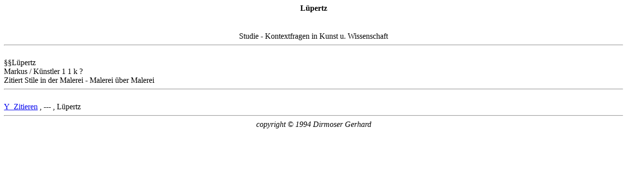

--- FILE ---
content_type: text/html; charset=ISO-8859-1
request_url: https://webarchiv.servus.at/kontext/KON392.htm
body_size: 327
content:
<HTML>
<HEAD>
<TITLE>Lüpertz</TITLE>
</HEAD>
<BODY BGCOLOR="#FFFFFF" VLINK="0000FF" TEXT="#000000">
<CENTER>
<H4><B>Lüpertz</B></H4>
<BR> Studie - Kontextfragen in Kunst u. Wissenschaft
</CENTER>
<HR>
<BR>  §§Lüpertz  
<BR>  Markus / Künstler 1 1 k ?
<BR>  Zitiert Stile in der Malerei - Malerei über Malerei
<HR>
<BR>  <A HREF="kon794.htm">Y_Zitieren</A>  , --- ,  Lüpertz
<HR>
</BODY>
<CENTER>
<ADDRESS>
copyright &#169 1994 Dirmoser Gerhard
</ADDRESS>
</CENTER>
</HTML>
